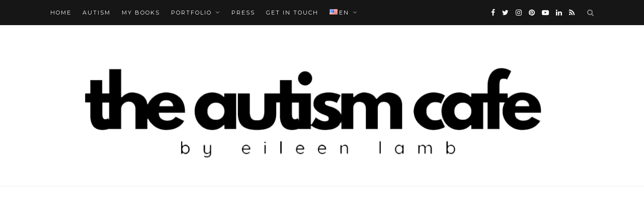

--- FILE ---
content_type: text/html; charset=UTF-8
request_url: https://theautismcafe.com/allacrossthespectrum-2/
body_size: 18293
content:
<!DOCTYPE html>
<html lang="en-US" prefix="og: https://ogp.me/ns#">
<head>

	<meta charset="UTF-8">
	<meta http-equiv="X-UA-Compatible" content="IE=edge">
	<meta name="viewport" content="width=device-width, initial-scale=1">

	<link rel="profile" href="http://gmpg.org/xfn/11" />
	
	<link rel="alternate" type="application/rss+xml" title="The Autism Cafe RSS Feed" href="https://theautismcafe.com/feed/" />
	<link rel="alternate" type="application/atom+xml" title="The Autism Cafe Atom Feed" href="https://theautismcafe.com/feed/atom/" />
	<link rel="pingback" href="https://theautismcafe.com/xmlrpc.php" />
	
	<script data-cfasync="false" data-no-defer="1" data-no-minify="1" data-no-optimize="1">var ewww_webp_supported=!1;function check_webp_feature(A,e){var w;e=void 0!==e?e:function(){},ewww_webp_supported?e(ewww_webp_supported):((w=new Image).onload=function(){ewww_webp_supported=0<w.width&&0<w.height,e&&e(ewww_webp_supported)},w.onerror=function(){e&&e(!1)},w.src="data:image/webp;base64,"+{alpha:"UklGRkoAAABXRUJQVlA4WAoAAAAQAAAAAAAAAAAAQUxQSAwAAAARBxAR/Q9ERP8DAABWUDggGAAAABQBAJ0BKgEAAQAAAP4AAA3AAP7mtQAAAA=="}[A])}check_webp_feature("alpha");</script><script data-cfasync="false" data-no-defer="1" data-no-minify="1" data-no-optimize="1">var Arrive=function(c,w){"use strict";if(c.MutationObserver&&"undefined"!=typeof HTMLElement){var r,a=0,u=(r=HTMLElement.prototype.matches||HTMLElement.prototype.webkitMatchesSelector||HTMLElement.prototype.mozMatchesSelector||HTMLElement.prototype.msMatchesSelector,{matchesSelector:function(e,t){return e instanceof HTMLElement&&r.call(e,t)},addMethod:function(e,t,r){var a=e[t];e[t]=function(){return r.length==arguments.length?r.apply(this,arguments):"function"==typeof a?a.apply(this,arguments):void 0}},callCallbacks:function(e,t){t&&t.options.onceOnly&&1==t.firedElems.length&&(e=[e[0]]);for(var r,a=0;r=e[a];a++)r&&r.callback&&r.callback.call(r.elem,r.elem);t&&t.options.onceOnly&&1==t.firedElems.length&&t.me.unbindEventWithSelectorAndCallback.call(t.target,t.selector,t.callback)},checkChildNodesRecursively:function(e,t,r,a){for(var i,n=0;i=e[n];n++)r(i,t,a)&&a.push({callback:t.callback,elem:i}),0<i.childNodes.length&&u.checkChildNodesRecursively(i.childNodes,t,r,a)},mergeArrays:function(e,t){var r,a={};for(r in e)e.hasOwnProperty(r)&&(a[r]=e[r]);for(r in t)t.hasOwnProperty(r)&&(a[r]=t[r]);return a},toElementsArray:function(e){return e=void 0!==e&&("number"!=typeof e.length||e===c)?[e]:e}}),e=(l.prototype.addEvent=function(e,t,r,a){a={target:e,selector:t,options:r,callback:a,firedElems:[]};return this._beforeAdding&&this._beforeAdding(a),this._eventsBucket.push(a),a},l.prototype.removeEvent=function(e){for(var t,r=this._eventsBucket.length-1;t=this._eventsBucket[r];r--)e(t)&&(this._beforeRemoving&&this._beforeRemoving(t),(t=this._eventsBucket.splice(r,1))&&t.length&&(t[0].callback=null))},l.prototype.beforeAdding=function(e){this._beforeAdding=e},l.prototype.beforeRemoving=function(e){this._beforeRemoving=e},l),t=function(i,n){var o=new e,l=this,s={fireOnAttributesModification:!1};return o.beforeAdding(function(t){var e=t.target;e!==c.document&&e!==c||(e=document.getElementsByTagName("html")[0]);var r=new MutationObserver(function(e){n.call(this,e,t)}),a=i(t.options);r.observe(e,a),t.observer=r,t.me=l}),o.beforeRemoving(function(e){e.observer.disconnect()}),this.bindEvent=function(e,t,r){t=u.mergeArrays(s,t);for(var a=u.toElementsArray(this),i=0;i<a.length;i++)o.addEvent(a[i],e,t,r)},this.unbindEvent=function(){var r=u.toElementsArray(this);o.removeEvent(function(e){for(var t=0;t<r.length;t++)if(this===w||e.target===r[t])return!0;return!1})},this.unbindEventWithSelectorOrCallback=function(r){var a=u.toElementsArray(this),i=r,e="function"==typeof r?function(e){for(var t=0;t<a.length;t++)if((this===w||e.target===a[t])&&e.callback===i)return!0;return!1}:function(e){for(var t=0;t<a.length;t++)if((this===w||e.target===a[t])&&e.selector===r)return!0;return!1};o.removeEvent(e)},this.unbindEventWithSelectorAndCallback=function(r,a){var i=u.toElementsArray(this);o.removeEvent(function(e){for(var t=0;t<i.length;t++)if((this===w||e.target===i[t])&&e.selector===r&&e.callback===a)return!0;return!1})},this},i=new function(){var s={fireOnAttributesModification:!1,onceOnly:!1,existing:!1};function n(e,t,r){return!(!u.matchesSelector(e,t.selector)||(e._id===w&&(e._id=a++),-1!=t.firedElems.indexOf(e._id)))&&(t.firedElems.push(e._id),!0)}var c=(i=new t(function(e){var t={attributes:!1,childList:!0,subtree:!0};return e.fireOnAttributesModification&&(t.attributes=!0),t},function(e,i){e.forEach(function(e){var t=e.addedNodes,r=e.target,a=[];null!==t&&0<t.length?u.checkChildNodesRecursively(t,i,n,a):"attributes"===e.type&&n(r,i)&&a.push({callback:i.callback,elem:r}),u.callCallbacks(a,i)})})).bindEvent;return i.bindEvent=function(e,t,r){t=void 0===r?(r=t,s):u.mergeArrays(s,t);var a=u.toElementsArray(this);if(t.existing){for(var i=[],n=0;n<a.length;n++)for(var o=a[n].querySelectorAll(e),l=0;l<o.length;l++)i.push({callback:r,elem:o[l]});if(t.onceOnly&&i.length)return r.call(i[0].elem,i[0].elem);setTimeout(u.callCallbacks,1,i)}c.call(this,e,t,r)},i},o=new function(){var a={};function i(e,t){return u.matchesSelector(e,t.selector)}var n=(o=new t(function(){return{childList:!0,subtree:!0}},function(e,r){e.forEach(function(e){var t=e.removedNodes,e=[];null!==t&&0<t.length&&u.checkChildNodesRecursively(t,r,i,e),u.callCallbacks(e,r)})})).bindEvent;return o.bindEvent=function(e,t,r){t=void 0===r?(r=t,a):u.mergeArrays(a,t),n.call(this,e,t,r)},o};d(HTMLElement.prototype),d(NodeList.prototype),d(HTMLCollection.prototype),d(HTMLDocument.prototype),d(Window.prototype);var n={};return s(i,n,"unbindAllArrive"),s(o,n,"unbindAllLeave"),n}function l(){this._eventsBucket=[],this._beforeAdding=null,this._beforeRemoving=null}function s(e,t,r){u.addMethod(t,r,e.unbindEvent),u.addMethod(t,r,e.unbindEventWithSelectorOrCallback),u.addMethod(t,r,e.unbindEventWithSelectorAndCallback)}function d(e){e.arrive=i.bindEvent,s(i,e,"unbindArrive"),e.leave=o.bindEvent,s(o,e,"unbindLeave")}}(window,void 0),ewww_webp_supported=!1;function check_webp_feature(e,t){var r;ewww_webp_supported?t(ewww_webp_supported):((r=new Image).onload=function(){ewww_webp_supported=0<r.width&&0<r.height,t(ewww_webp_supported)},r.onerror=function(){t(!1)},r.src="data:image/webp;base64,"+{alpha:"UklGRkoAAABXRUJQVlA4WAoAAAAQAAAAAAAAAAAAQUxQSAwAAAARBxAR/Q9ERP8DAABWUDggGAAAABQBAJ0BKgEAAQAAAP4AAA3AAP7mtQAAAA==",animation:"UklGRlIAAABXRUJQVlA4WAoAAAASAAAAAAAAAAAAQU5JTQYAAAD/////AABBTk1GJgAAAAAAAAAAAAAAAAAAAGQAAABWUDhMDQAAAC8AAAAQBxAREYiI/gcA"}[e])}function ewwwLoadImages(e){if(e){for(var t=document.querySelectorAll(".batch-image img, .image-wrapper a, .ngg-pro-masonry-item a, .ngg-galleria-offscreen-seo-wrapper a"),r=0,a=t.length;r<a;r++)ewwwAttr(t[r],"data-src",t[r].getAttribute("data-webp")),ewwwAttr(t[r],"data-thumbnail",t[r].getAttribute("data-webp-thumbnail"));for(var i=document.querySelectorAll("div.woocommerce-product-gallery__image"),r=0,a=i.length;r<a;r++)ewwwAttr(i[r],"data-thumb",i[r].getAttribute("data-webp-thumb"))}for(var n=document.querySelectorAll("video"),r=0,a=n.length;r<a;r++)ewwwAttr(n[r],"poster",e?n[r].getAttribute("data-poster-webp"):n[r].getAttribute("data-poster-image"));for(var o,l=document.querySelectorAll("img.ewww_webp_lazy_load"),r=0,a=l.length;r<a;r++)e&&(ewwwAttr(l[r],"data-lazy-srcset",l[r].getAttribute("data-lazy-srcset-webp")),ewwwAttr(l[r],"data-srcset",l[r].getAttribute("data-srcset-webp")),ewwwAttr(l[r],"data-lazy-src",l[r].getAttribute("data-lazy-src-webp")),ewwwAttr(l[r],"data-src",l[r].getAttribute("data-src-webp")),ewwwAttr(l[r],"data-orig-file",l[r].getAttribute("data-webp-orig-file")),ewwwAttr(l[r],"data-medium-file",l[r].getAttribute("data-webp-medium-file")),ewwwAttr(l[r],"data-large-file",l[r].getAttribute("data-webp-large-file")),null!=(o=l[r].getAttribute("srcset"))&&!1!==o&&o.includes("R0lGOD")&&ewwwAttr(l[r],"src",l[r].getAttribute("data-lazy-src-webp"))),l[r].className=l[r].className.replace(/\bewww_webp_lazy_load\b/,"");for(var s=document.querySelectorAll(".ewww_webp"),r=0,a=s.length;r<a;r++)e?(ewwwAttr(s[r],"srcset",s[r].getAttribute("data-srcset-webp")),ewwwAttr(s[r],"src",s[r].getAttribute("data-src-webp")),ewwwAttr(s[r],"data-orig-file",s[r].getAttribute("data-webp-orig-file")),ewwwAttr(s[r],"data-medium-file",s[r].getAttribute("data-webp-medium-file")),ewwwAttr(s[r],"data-large-file",s[r].getAttribute("data-webp-large-file")),ewwwAttr(s[r],"data-large_image",s[r].getAttribute("data-webp-large_image")),ewwwAttr(s[r],"data-src",s[r].getAttribute("data-webp-src"))):(ewwwAttr(s[r],"srcset",s[r].getAttribute("data-srcset-img")),ewwwAttr(s[r],"src",s[r].getAttribute("data-src-img"))),s[r].className=s[r].className.replace(/\bewww_webp\b/,"ewww_webp_loaded");window.jQuery&&jQuery.fn.isotope&&jQuery.fn.imagesLoaded&&(jQuery(".fusion-posts-container-infinite").imagesLoaded(function(){jQuery(".fusion-posts-container-infinite").hasClass("isotope")&&jQuery(".fusion-posts-container-infinite").isotope()}),jQuery(".fusion-portfolio:not(.fusion-recent-works) .fusion-portfolio-wrapper").imagesLoaded(function(){jQuery(".fusion-portfolio:not(.fusion-recent-works) .fusion-portfolio-wrapper").isotope()}))}function ewwwWebPInit(e){ewwwLoadImages(e),ewwwNggLoadGalleries(e),document.arrive(".ewww_webp",function(){ewwwLoadImages(e)}),document.arrive(".ewww_webp_lazy_load",function(){ewwwLoadImages(e)}),document.arrive("videos",function(){ewwwLoadImages(e)}),"loading"==document.readyState?document.addEventListener("DOMContentLoaded",ewwwJSONParserInit):("undefined"!=typeof galleries&&ewwwNggParseGalleries(e),ewwwWooParseVariations(e))}function ewwwAttr(e,t,r){null!=r&&!1!==r&&e.setAttribute(t,r)}function ewwwJSONParserInit(){"undefined"!=typeof galleries&&check_webp_feature("alpha",ewwwNggParseGalleries),check_webp_feature("alpha",ewwwWooParseVariations)}function ewwwWooParseVariations(e){if(e)for(var t=document.querySelectorAll("form.variations_form"),r=0,a=t.length;r<a;r++){var i=t[r].getAttribute("data-product_variations"),n=!1;try{for(var o in i=JSON.parse(i))void 0!==i[o]&&void 0!==i[o].image&&(void 0!==i[o].image.src_webp&&(i[o].image.src=i[o].image.src_webp,n=!0),void 0!==i[o].image.srcset_webp&&(i[o].image.srcset=i[o].image.srcset_webp,n=!0),void 0!==i[o].image.full_src_webp&&(i[o].image.full_src=i[o].image.full_src_webp,n=!0),void 0!==i[o].image.gallery_thumbnail_src_webp&&(i[o].image.gallery_thumbnail_src=i[o].image.gallery_thumbnail_src_webp,n=!0),void 0!==i[o].image.thumb_src_webp&&(i[o].image.thumb_src=i[o].image.thumb_src_webp,n=!0));n&&ewwwAttr(t[r],"data-product_variations",JSON.stringify(i))}catch(e){}}}function ewwwNggParseGalleries(e){if(e)for(var t in galleries){var r=galleries[t];galleries[t].images_list=ewwwNggParseImageList(r.images_list)}}function ewwwNggLoadGalleries(e){e&&document.addEventListener("ngg.galleria.themeadded",function(e,t){window.ngg_galleria._create_backup=window.ngg_galleria.create,window.ngg_galleria.create=function(e,t){var r=$(e).data("id");return galleries["gallery_"+r].images_list=ewwwNggParseImageList(galleries["gallery_"+r].images_list),window.ngg_galleria._create_backup(e,t)}})}function ewwwNggParseImageList(e){for(var t in e){var r=e[t];if(void 0!==r["image-webp"]&&(e[t].image=r["image-webp"],delete e[t]["image-webp"]),void 0!==r["thumb-webp"]&&(e[t].thumb=r["thumb-webp"],delete e[t]["thumb-webp"]),void 0!==r.full_image_webp&&(e[t].full_image=r.full_image_webp,delete e[t].full_image_webp),void 0!==r.srcsets)for(var a in r.srcsets)nggSrcset=r.srcsets[a],void 0!==r.srcsets[a+"-webp"]&&(e[t].srcsets[a]=r.srcsets[a+"-webp"],delete e[t].srcsets[a+"-webp"]);if(void 0!==r.full_srcsets)for(var i in r.full_srcsets)nggFSrcset=r.full_srcsets[i],void 0!==r.full_srcsets[i+"-webp"]&&(e[t].full_srcsets[i]=r.full_srcsets[i+"-webp"],delete e[t].full_srcsets[i+"-webp"])}return e}check_webp_feature("alpha",ewwwWebPInit);</script>	<style>img:is([sizes="auto" i], [sizes^="auto," i]) { contain-intrinsic-size: 3000px 1500px }</style>
	
<!-- Social Warfare v4.5.6 https://warfareplugins.com - BEGINNING OF OUTPUT -->
<style>
	@font-face {
		font-family: "sw-icon-font";
		src:url("https://theautismcafe.com/wp-content/plugins/social-warfare/assets/fonts/sw-icon-font.eot?ver=4.5.6");
		src:url("https://theautismcafe.com/wp-content/plugins/social-warfare/assets/fonts/sw-icon-font.eot?ver=4.5.6#iefix") format("embedded-opentype"),
		url("https://theautismcafe.com/wp-content/plugins/social-warfare/assets/fonts/sw-icon-font.woff?ver=4.5.6") format("woff"),
		url("https://theautismcafe.com/wp-content/plugins/social-warfare/assets/fonts/sw-icon-font.ttf?ver=4.5.6") format("truetype"),
		url("https://theautismcafe.com/wp-content/plugins/social-warfare/assets/fonts/sw-icon-font.svg?ver=4.5.6#1445203416") format("svg");
		font-weight: normal;
		font-style: normal;
		font-display:block;
	}
</style>
<!-- Social Warfare v4.5.6 https://warfareplugins.com - END OF OUTPUT -->


<!-- Search Engine Optimization by Rank Math - https://rankmath.com/ -->
<title>AllAcrossTheSpectrum ~ The Autism Cafe</title>
<meta name="robots" content="follow, index, max-snippet:-1, max-video-preview:-1, max-image-preview:large"/>
<link rel="canonical" href="https://theautismcafe.com/allacrossthespectrum-2/" />
<meta property="og:locale" content="en_US" />
<meta property="og:type" content="article" />
<meta property="og:title" content="AllAcrossTheSpectrum ~ The Autism Cafe" />
<meta property="og:url" content="https://theautismcafe.com/allacrossthespectrum-2/" />
<meta property="og:site_name" content="The Autism Cafe" />
<meta property="article:publisher" content="https://www.facebook.com/theautismcafe/" />
<meta property="og:image" content="https://theautismcafe.com/wp-content/uploads/2021/03/AllAcrossTheSpectrum.jpg" />
<meta property="og:image:secure_url" content="https://theautismcafe.com/wp-content/uploads/2021/03/AllAcrossTheSpectrum.jpg" />
<meta property="og:image:width" content="654" />
<meta property="og:image:height" content="825" />
<meta property="og:image:alt" content="AllAcrossTheSpectrum" />
<meta property="og:image:type" content="image/jpeg" />
<meta name="twitter:card" content="summary_large_image" />
<meta name="twitter:title" content="AllAcrossTheSpectrum ~ The Autism Cafe" />
<meta name="twitter:site" content="@theautismcafe" />
<meta name="twitter:creator" content="@theautismcafe" />
<meta name="twitter:image" content="https://theautismcafe.com/wp-content/uploads/2021/03/AllAcrossTheSpectrum.jpg" />
<!-- /Rank Math WordPress SEO plugin -->

<link rel='dns-prefetch' href='//fonts.googleapis.com' />
<link rel="alternate" type="application/rss+xml" title="The Autism Cafe &raquo; Feed" href="https://theautismcafe.com/feed/" />
<link rel="alternate" type="application/rss+xml" title="The Autism Cafe &raquo; Comments Feed" href="https://theautismcafe.com/comments/feed/" />
<link rel="alternate" type="application/rss+xml" title="The Autism Cafe &raquo; AllAcrossTheSpectrum Comments Feed" href="https://theautismcafe.com/feed/?attachment_id=7120" />
		<!-- This site uses the Google Analytics by MonsterInsights plugin v9.10.0 - Using Analytics tracking - https://www.monsterinsights.com/ -->
							<script src="//www.googletagmanager.com/gtag/js?id=G-288CQ3JKNH"  data-cfasync="false" data-wpfc-render="false" type="text/javascript" async></script>
			<script data-cfasync="false" data-wpfc-render="false" type="text/javascript">
				var mi_version = '9.10.0';
				var mi_track_user = true;
				var mi_no_track_reason = '';
								var MonsterInsightsDefaultLocations = {"page_location":"https:\/\/theautismcafe.com\/allacrossthespectrum-2\/"};
								if ( typeof MonsterInsightsPrivacyGuardFilter === 'function' ) {
					var MonsterInsightsLocations = (typeof MonsterInsightsExcludeQuery === 'object') ? MonsterInsightsPrivacyGuardFilter( MonsterInsightsExcludeQuery ) : MonsterInsightsPrivacyGuardFilter( MonsterInsightsDefaultLocations );
				} else {
					var MonsterInsightsLocations = (typeof MonsterInsightsExcludeQuery === 'object') ? MonsterInsightsExcludeQuery : MonsterInsightsDefaultLocations;
				}

								var disableStrs = [
										'ga-disable-G-288CQ3JKNH',
									];

				/* Function to detect opted out users */
				function __gtagTrackerIsOptedOut() {
					for (var index = 0; index < disableStrs.length; index++) {
						if (document.cookie.indexOf(disableStrs[index] + '=true') > -1) {
							return true;
						}
					}

					return false;
				}

				/* Disable tracking if the opt-out cookie exists. */
				if (__gtagTrackerIsOptedOut()) {
					for (var index = 0; index < disableStrs.length; index++) {
						window[disableStrs[index]] = true;
					}
				}

				/* Opt-out function */
				function __gtagTrackerOptout() {
					for (var index = 0; index < disableStrs.length; index++) {
						document.cookie = disableStrs[index] + '=true; expires=Thu, 31 Dec 2099 23:59:59 UTC; path=/';
						window[disableStrs[index]] = true;
					}
				}

				if ('undefined' === typeof gaOptout) {
					function gaOptout() {
						__gtagTrackerOptout();
					}
				}
								window.dataLayer = window.dataLayer || [];

				window.MonsterInsightsDualTracker = {
					helpers: {},
					trackers: {},
				};
				if (mi_track_user) {
					function __gtagDataLayer() {
						dataLayer.push(arguments);
					}

					function __gtagTracker(type, name, parameters) {
						if (!parameters) {
							parameters = {};
						}

						if (parameters.send_to) {
							__gtagDataLayer.apply(null, arguments);
							return;
						}

						if (type === 'event') {
														parameters.send_to = monsterinsights_frontend.v4_id;
							var hookName = name;
							if (typeof parameters['event_category'] !== 'undefined') {
								hookName = parameters['event_category'] + ':' + name;
							}

							if (typeof MonsterInsightsDualTracker.trackers[hookName] !== 'undefined') {
								MonsterInsightsDualTracker.trackers[hookName](parameters);
							} else {
								__gtagDataLayer('event', name, parameters);
							}
							
						} else {
							__gtagDataLayer.apply(null, arguments);
						}
					}

					__gtagTracker('js', new Date());
					__gtagTracker('set', {
						'developer_id.dZGIzZG': true,
											});
					if ( MonsterInsightsLocations.page_location ) {
						__gtagTracker('set', MonsterInsightsLocations);
					}
										__gtagTracker('config', 'G-288CQ3JKNH', {"forceSSL":"true","anonymize_ip":"true"} );
										window.gtag = __gtagTracker;										(function () {
						/* https://developers.google.com/analytics/devguides/collection/analyticsjs/ */
						/* ga and __gaTracker compatibility shim. */
						var noopfn = function () {
							return null;
						};
						var newtracker = function () {
							return new Tracker();
						};
						var Tracker = function () {
							return null;
						};
						var p = Tracker.prototype;
						p.get = noopfn;
						p.set = noopfn;
						p.send = function () {
							var args = Array.prototype.slice.call(arguments);
							args.unshift('send');
							__gaTracker.apply(null, args);
						};
						var __gaTracker = function () {
							var len = arguments.length;
							if (len === 0) {
								return;
							}
							var f = arguments[len - 1];
							if (typeof f !== 'object' || f === null || typeof f.hitCallback !== 'function') {
								if ('send' === arguments[0]) {
									var hitConverted, hitObject = false, action;
									if ('event' === arguments[1]) {
										if ('undefined' !== typeof arguments[3]) {
											hitObject = {
												'eventAction': arguments[3],
												'eventCategory': arguments[2],
												'eventLabel': arguments[4],
												'value': arguments[5] ? arguments[5] : 1,
											}
										}
									}
									if ('pageview' === arguments[1]) {
										if ('undefined' !== typeof arguments[2]) {
											hitObject = {
												'eventAction': 'page_view',
												'page_path': arguments[2],
											}
										}
									}
									if (typeof arguments[2] === 'object') {
										hitObject = arguments[2];
									}
									if (typeof arguments[5] === 'object') {
										Object.assign(hitObject, arguments[5]);
									}
									if ('undefined' !== typeof arguments[1].hitType) {
										hitObject = arguments[1];
										if ('pageview' === hitObject.hitType) {
											hitObject.eventAction = 'page_view';
										}
									}
									if (hitObject) {
										action = 'timing' === arguments[1].hitType ? 'timing_complete' : hitObject.eventAction;
										hitConverted = mapArgs(hitObject);
										__gtagTracker('event', action, hitConverted);
									}
								}
								return;
							}

							function mapArgs(args) {
								var arg, hit = {};
								var gaMap = {
									'eventCategory': 'event_category',
									'eventAction': 'event_action',
									'eventLabel': 'event_label',
									'eventValue': 'event_value',
									'nonInteraction': 'non_interaction',
									'timingCategory': 'event_category',
									'timingVar': 'name',
									'timingValue': 'value',
									'timingLabel': 'event_label',
									'page': 'page_path',
									'location': 'page_location',
									'title': 'page_title',
									'referrer' : 'page_referrer',
								};
								for (arg in args) {
																		if (!(!args.hasOwnProperty(arg) || !gaMap.hasOwnProperty(arg))) {
										hit[gaMap[arg]] = args[arg];
									} else {
										hit[arg] = args[arg];
									}
								}
								return hit;
							}

							try {
								f.hitCallback();
							} catch (ex) {
							}
						};
						__gaTracker.create = newtracker;
						__gaTracker.getByName = newtracker;
						__gaTracker.getAll = function () {
							return [];
						};
						__gaTracker.remove = noopfn;
						__gaTracker.loaded = true;
						window['__gaTracker'] = __gaTracker;
					})();
									} else {
										console.log("");
					(function () {
						function __gtagTracker() {
							return null;
						}

						window['__gtagTracker'] = __gtagTracker;
						window['gtag'] = __gtagTracker;
					})();
									}
			</script>
							<!-- / Google Analytics by MonsterInsights -->
		<script type="text/javascript">
/* <![CDATA[ */
window._wpemojiSettings = {"baseUrl":"https:\/\/s.w.org\/images\/core\/emoji\/16.0.1\/72x72\/","ext":".png","svgUrl":"https:\/\/s.w.org\/images\/core\/emoji\/16.0.1\/svg\/","svgExt":".svg","source":{"concatemoji":"https:\/\/theautismcafe.com\/wp-includes\/js\/wp-emoji-release.min.js?ver=083aabc1c2fbe19552eff60ea7210963"}};
/*! This file is auto-generated */
!function(s,n){var o,i,e;function c(e){try{var t={supportTests:e,timestamp:(new Date).valueOf()};sessionStorage.setItem(o,JSON.stringify(t))}catch(e){}}function p(e,t,n){e.clearRect(0,0,e.canvas.width,e.canvas.height),e.fillText(t,0,0);var t=new Uint32Array(e.getImageData(0,0,e.canvas.width,e.canvas.height).data),a=(e.clearRect(0,0,e.canvas.width,e.canvas.height),e.fillText(n,0,0),new Uint32Array(e.getImageData(0,0,e.canvas.width,e.canvas.height).data));return t.every(function(e,t){return e===a[t]})}function u(e,t){e.clearRect(0,0,e.canvas.width,e.canvas.height),e.fillText(t,0,0);for(var n=e.getImageData(16,16,1,1),a=0;a<n.data.length;a++)if(0!==n.data[a])return!1;return!0}function f(e,t,n,a){switch(t){case"flag":return n(e,"\ud83c\udff3\ufe0f\u200d\u26a7\ufe0f","\ud83c\udff3\ufe0f\u200b\u26a7\ufe0f")?!1:!n(e,"\ud83c\udde8\ud83c\uddf6","\ud83c\udde8\u200b\ud83c\uddf6")&&!n(e,"\ud83c\udff4\udb40\udc67\udb40\udc62\udb40\udc65\udb40\udc6e\udb40\udc67\udb40\udc7f","\ud83c\udff4\u200b\udb40\udc67\u200b\udb40\udc62\u200b\udb40\udc65\u200b\udb40\udc6e\u200b\udb40\udc67\u200b\udb40\udc7f");case"emoji":return!a(e,"\ud83e\udedf")}return!1}function g(e,t,n,a){var r="undefined"!=typeof WorkerGlobalScope&&self instanceof WorkerGlobalScope?new OffscreenCanvas(300,150):s.createElement("canvas"),o=r.getContext("2d",{willReadFrequently:!0}),i=(o.textBaseline="top",o.font="600 32px Arial",{});return e.forEach(function(e){i[e]=t(o,e,n,a)}),i}function t(e){var t=s.createElement("script");t.src=e,t.defer=!0,s.head.appendChild(t)}"undefined"!=typeof Promise&&(o="wpEmojiSettingsSupports",i=["flag","emoji"],n.supports={everything:!0,everythingExceptFlag:!0},e=new Promise(function(e){s.addEventListener("DOMContentLoaded",e,{once:!0})}),new Promise(function(t){var n=function(){try{var e=JSON.parse(sessionStorage.getItem(o));if("object"==typeof e&&"number"==typeof e.timestamp&&(new Date).valueOf()<e.timestamp+604800&&"object"==typeof e.supportTests)return e.supportTests}catch(e){}return null}();if(!n){if("undefined"!=typeof Worker&&"undefined"!=typeof OffscreenCanvas&&"undefined"!=typeof URL&&URL.createObjectURL&&"undefined"!=typeof Blob)try{var e="postMessage("+g.toString()+"("+[JSON.stringify(i),f.toString(),p.toString(),u.toString()].join(",")+"));",a=new Blob([e],{type:"text/javascript"}),r=new Worker(URL.createObjectURL(a),{name:"wpTestEmojiSupports"});return void(r.onmessage=function(e){c(n=e.data),r.terminate(),t(n)})}catch(e){}c(n=g(i,f,p,u))}t(n)}).then(function(e){for(var t in e)n.supports[t]=e[t],n.supports.everything=n.supports.everything&&n.supports[t],"flag"!==t&&(n.supports.everythingExceptFlag=n.supports.everythingExceptFlag&&n.supports[t]);n.supports.everythingExceptFlag=n.supports.everythingExceptFlag&&!n.supports.flag,n.DOMReady=!1,n.readyCallback=function(){n.DOMReady=!0}}).then(function(){return e}).then(function(){var e;n.supports.everything||(n.readyCallback(),(e=n.source||{}).concatemoji?t(e.concatemoji):e.wpemoji&&e.twemoji&&(t(e.twemoji),t(e.wpemoji)))}))}((window,document),window._wpemojiSettings);
/* ]]> */
</script>
<link rel='stylesheet' id='social-warfare-block-css-css' href='https://theautismcafe.com/wp-content/plugins/social-warfare/assets/js/post-editor/dist/blocks.style.build.css?ver=083aabc1c2fbe19552eff60ea7210963' type='text/css' media='all' />
<style id='wp-emoji-styles-inline-css' type='text/css'>

	img.wp-smiley, img.emoji {
		display: inline !important;
		border: none !important;
		box-shadow: none !important;
		height: 1em !important;
		width: 1em !important;
		margin: 0 0.07em !important;
		vertical-align: -0.1em !important;
		background: none !important;
		padding: 0 !important;
	}
</style>
<link rel='stylesheet' id='wp-block-library-css' href='https://theautismcafe.com/wp-includes/css/dist/block-library/style.min.css?ver=083aabc1c2fbe19552eff60ea7210963' type='text/css' media='all' />
<style id='classic-theme-styles-inline-css' type='text/css'>
/*! This file is auto-generated */
.wp-block-button__link{color:#fff;background-color:#32373c;border-radius:9999px;box-shadow:none;text-decoration:none;padding:calc(.667em + 2px) calc(1.333em + 2px);font-size:1.125em}.wp-block-file__button{background:#32373c;color:#fff;text-decoration:none}
</style>
<style id='global-styles-inline-css' type='text/css'>
:root{--wp--preset--aspect-ratio--square: 1;--wp--preset--aspect-ratio--4-3: 4/3;--wp--preset--aspect-ratio--3-4: 3/4;--wp--preset--aspect-ratio--3-2: 3/2;--wp--preset--aspect-ratio--2-3: 2/3;--wp--preset--aspect-ratio--16-9: 16/9;--wp--preset--aspect-ratio--9-16: 9/16;--wp--preset--color--black: #000000;--wp--preset--color--cyan-bluish-gray: #abb8c3;--wp--preset--color--white: #ffffff;--wp--preset--color--pale-pink: #f78da7;--wp--preset--color--vivid-red: #cf2e2e;--wp--preset--color--luminous-vivid-orange: #ff6900;--wp--preset--color--luminous-vivid-amber: #fcb900;--wp--preset--color--light-green-cyan: #7bdcb5;--wp--preset--color--vivid-green-cyan: #00d084;--wp--preset--color--pale-cyan-blue: #8ed1fc;--wp--preset--color--vivid-cyan-blue: #0693e3;--wp--preset--color--vivid-purple: #9b51e0;--wp--preset--gradient--vivid-cyan-blue-to-vivid-purple: linear-gradient(135deg,rgba(6,147,227,1) 0%,rgb(155,81,224) 100%);--wp--preset--gradient--light-green-cyan-to-vivid-green-cyan: linear-gradient(135deg,rgb(122,220,180) 0%,rgb(0,208,130) 100%);--wp--preset--gradient--luminous-vivid-amber-to-luminous-vivid-orange: linear-gradient(135deg,rgba(252,185,0,1) 0%,rgba(255,105,0,1) 100%);--wp--preset--gradient--luminous-vivid-orange-to-vivid-red: linear-gradient(135deg,rgba(255,105,0,1) 0%,rgb(207,46,46) 100%);--wp--preset--gradient--very-light-gray-to-cyan-bluish-gray: linear-gradient(135deg,rgb(238,238,238) 0%,rgb(169,184,195) 100%);--wp--preset--gradient--cool-to-warm-spectrum: linear-gradient(135deg,rgb(74,234,220) 0%,rgb(151,120,209) 20%,rgb(207,42,186) 40%,rgb(238,44,130) 60%,rgb(251,105,98) 80%,rgb(254,248,76) 100%);--wp--preset--gradient--blush-light-purple: linear-gradient(135deg,rgb(255,206,236) 0%,rgb(152,150,240) 100%);--wp--preset--gradient--blush-bordeaux: linear-gradient(135deg,rgb(254,205,165) 0%,rgb(254,45,45) 50%,rgb(107,0,62) 100%);--wp--preset--gradient--luminous-dusk: linear-gradient(135deg,rgb(255,203,112) 0%,rgb(199,81,192) 50%,rgb(65,88,208) 100%);--wp--preset--gradient--pale-ocean: linear-gradient(135deg,rgb(255,245,203) 0%,rgb(182,227,212) 50%,rgb(51,167,181) 100%);--wp--preset--gradient--electric-grass: linear-gradient(135deg,rgb(202,248,128) 0%,rgb(113,206,126) 100%);--wp--preset--gradient--midnight: linear-gradient(135deg,rgb(2,3,129) 0%,rgb(40,116,252) 100%);--wp--preset--font-size--small: 13px;--wp--preset--font-size--medium: 20px;--wp--preset--font-size--large: 36px;--wp--preset--font-size--x-large: 42px;--wp--preset--spacing--20: 0.44rem;--wp--preset--spacing--30: 0.67rem;--wp--preset--spacing--40: 1rem;--wp--preset--spacing--50: 1.5rem;--wp--preset--spacing--60: 2.25rem;--wp--preset--spacing--70: 3.38rem;--wp--preset--spacing--80: 5.06rem;--wp--preset--shadow--natural: 6px 6px 9px rgba(0, 0, 0, 0.2);--wp--preset--shadow--deep: 12px 12px 50px rgba(0, 0, 0, 0.4);--wp--preset--shadow--sharp: 6px 6px 0px rgba(0, 0, 0, 0.2);--wp--preset--shadow--outlined: 6px 6px 0px -3px rgba(255, 255, 255, 1), 6px 6px rgba(0, 0, 0, 1);--wp--preset--shadow--crisp: 6px 6px 0px rgba(0, 0, 0, 1);}:where(.is-layout-flex){gap: 0.5em;}:where(.is-layout-grid){gap: 0.5em;}body .is-layout-flex{display: flex;}.is-layout-flex{flex-wrap: wrap;align-items: center;}.is-layout-flex > :is(*, div){margin: 0;}body .is-layout-grid{display: grid;}.is-layout-grid > :is(*, div){margin: 0;}:where(.wp-block-columns.is-layout-flex){gap: 2em;}:where(.wp-block-columns.is-layout-grid){gap: 2em;}:where(.wp-block-post-template.is-layout-flex){gap: 1.25em;}:where(.wp-block-post-template.is-layout-grid){gap: 1.25em;}.has-black-color{color: var(--wp--preset--color--black) !important;}.has-cyan-bluish-gray-color{color: var(--wp--preset--color--cyan-bluish-gray) !important;}.has-white-color{color: var(--wp--preset--color--white) !important;}.has-pale-pink-color{color: var(--wp--preset--color--pale-pink) !important;}.has-vivid-red-color{color: var(--wp--preset--color--vivid-red) !important;}.has-luminous-vivid-orange-color{color: var(--wp--preset--color--luminous-vivid-orange) !important;}.has-luminous-vivid-amber-color{color: var(--wp--preset--color--luminous-vivid-amber) !important;}.has-light-green-cyan-color{color: var(--wp--preset--color--light-green-cyan) !important;}.has-vivid-green-cyan-color{color: var(--wp--preset--color--vivid-green-cyan) !important;}.has-pale-cyan-blue-color{color: var(--wp--preset--color--pale-cyan-blue) !important;}.has-vivid-cyan-blue-color{color: var(--wp--preset--color--vivid-cyan-blue) !important;}.has-vivid-purple-color{color: var(--wp--preset--color--vivid-purple) !important;}.has-black-background-color{background-color: var(--wp--preset--color--black) !important;}.has-cyan-bluish-gray-background-color{background-color: var(--wp--preset--color--cyan-bluish-gray) !important;}.has-white-background-color{background-color: var(--wp--preset--color--white) !important;}.has-pale-pink-background-color{background-color: var(--wp--preset--color--pale-pink) !important;}.has-vivid-red-background-color{background-color: var(--wp--preset--color--vivid-red) !important;}.has-luminous-vivid-orange-background-color{background-color: var(--wp--preset--color--luminous-vivid-orange) !important;}.has-luminous-vivid-amber-background-color{background-color: var(--wp--preset--color--luminous-vivid-amber) !important;}.has-light-green-cyan-background-color{background-color: var(--wp--preset--color--light-green-cyan) !important;}.has-vivid-green-cyan-background-color{background-color: var(--wp--preset--color--vivid-green-cyan) !important;}.has-pale-cyan-blue-background-color{background-color: var(--wp--preset--color--pale-cyan-blue) !important;}.has-vivid-cyan-blue-background-color{background-color: var(--wp--preset--color--vivid-cyan-blue) !important;}.has-vivid-purple-background-color{background-color: var(--wp--preset--color--vivid-purple) !important;}.has-black-border-color{border-color: var(--wp--preset--color--black) !important;}.has-cyan-bluish-gray-border-color{border-color: var(--wp--preset--color--cyan-bluish-gray) !important;}.has-white-border-color{border-color: var(--wp--preset--color--white) !important;}.has-pale-pink-border-color{border-color: var(--wp--preset--color--pale-pink) !important;}.has-vivid-red-border-color{border-color: var(--wp--preset--color--vivid-red) !important;}.has-luminous-vivid-orange-border-color{border-color: var(--wp--preset--color--luminous-vivid-orange) !important;}.has-luminous-vivid-amber-border-color{border-color: var(--wp--preset--color--luminous-vivid-amber) !important;}.has-light-green-cyan-border-color{border-color: var(--wp--preset--color--light-green-cyan) !important;}.has-vivid-green-cyan-border-color{border-color: var(--wp--preset--color--vivid-green-cyan) !important;}.has-pale-cyan-blue-border-color{border-color: var(--wp--preset--color--pale-cyan-blue) !important;}.has-vivid-cyan-blue-border-color{border-color: var(--wp--preset--color--vivid-cyan-blue) !important;}.has-vivid-purple-border-color{border-color: var(--wp--preset--color--vivid-purple) !important;}.has-vivid-cyan-blue-to-vivid-purple-gradient-background{background: var(--wp--preset--gradient--vivid-cyan-blue-to-vivid-purple) !important;}.has-light-green-cyan-to-vivid-green-cyan-gradient-background{background: var(--wp--preset--gradient--light-green-cyan-to-vivid-green-cyan) !important;}.has-luminous-vivid-amber-to-luminous-vivid-orange-gradient-background{background: var(--wp--preset--gradient--luminous-vivid-amber-to-luminous-vivid-orange) !important;}.has-luminous-vivid-orange-to-vivid-red-gradient-background{background: var(--wp--preset--gradient--luminous-vivid-orange-to-vivid-red) !important;}.has-very-light-gray-to-cyan-bluish-gray-gradient-background{background: var(--wp--preset--gradient--very-light-gray-to-cyan-bluish-gray) !important;}.has-cool-to-warm-spectrum-gradient-background{background: var(--wp--preset--gradient--cool-to-warm-spectrum) !important;}.has-blush-light-purple-gradient-background{background: var(--wp--preset--gradient--blush-light-purple) !important;}.has-blush-bordeaux-gradient-background{background: var(--wp--preset--gradient--blush-bordeaux) !important;}.has-luminous-dusk-gradient-background{background: var(--wp--preset--gradient--luminous-dusk) !important;}.has-pale-ocean-gradient-background{background: var(--wp--preset--gradient--pale-ocean) !important;}.has-electric-grass-gradient-background{background: var(--wp--preset--gradient--electric-grass) !important;}.has-midnight-gradient-background{background: var(--wp--preset--gradient--midnight) !important;}.has-small-font-size{font-size: var(--wp--preset--font-size--small) !important;}.has-medium-font-size{font-size: var(--wp--preset--font-size--medium) !important;}.has-large-font-size{font-size: var(--wp--preset--font-size--large) !important;}.has-x-large-font-size{font-size: var(--wp--preset--font-size--x-large) !important;}
:where(.wp-block-post-template.is-layout-flex){gap: 1.25em;}:where(.wp-block-post-template.is-layout-grid){gap: 1.25em;}
:where(.wp-block-columns.is-layout-flex){gap: 2em;}:where(.wp-block-columns.is-layout-grid){gap: 2em;}
:root :where(.wp-block-pullquote){font-size: 1.5em;line-height: 1.6;}
</style>
<link rel='stylesheet' id='social_warfare-css' href='https://theautismcafe.com/wp-content/plugins/social-warfare/assets/css/style.min.css?ver=4.5.6' type='text/css' media='all' />
<link rel='stylesheet' id='solopine_style-css' href='https://theautismcafe.com/wp-content/themes/redwood/style.css?ver=1.7' type='text/css' media='all' />
<style id='solopine_style-inline-css' type='text/css'>
#logo { padding-top: 6px; }#logo { padding-bottom: 1px; }
</style>
<link rel='stylesheet' id='fontawesome-css' href='https://theautismcafe.com/wp-content/themes/redwood/css/font-awesome.min.css?ver=083aabc1c2fbe19552eff60ea7210963' type='text/css' media='all' />
<link rel='stylesheet' id='bxslider-css' href='https://theautismcafe.com/wp-content/themes/redwood/css/jquery.bxslider.css?ver=083aabc1c2fbe19552eff60ea7210963' type='text/css' media='all' />
<link rel='stylesheet' id='solopine_responsive-css' href='https://theautismcafe.com/wp-content/themes/redwood/css/responsive.css?ver=083aabc1c2fbe19552eff60ea7210963' type='text/css' media='all' />
<link rel='stylesheet' id='redwood-fonts-css' href='https://fonts.googleapis.com/css?family=Lora%3A400%2C700%2C400italic%2C700italic%26subset%3Dlatin%2Clatin-ext%7CMontserrat%3A400%2C500%2C700%26subset%3Dlatin%2Clatin-ext&#038;ver=1.7' type='text/css' media='all' />
<script type="text/javascript" src="https://theautismcafe.com/wp-includes/js/jquery/jquery.min.js?ver=3.7.1" id="jquery-core-js"></script>
<script type="text/javascript" src="https://theautismcafe.com/wp-includes/js/jquery/jquery-migrate.min.js?ver=3.4.1" id="jquery-migrate-js"></script>
<script type="text/javascript" id="sbi_scripts-js-extra">
/* <![CDATA[ */
var sb_instagram_js_options = {"font_method":"svg","resized_url":"https:\/\/theautismcafe.com\/wp-content\/uploads\/sb-instagram-feed-images\/","placeholder":"https:\/\/theautismcafe.com\/wp-content\/plugins\/instagram-feed\/img\/placeholder.png","ajax_url":"https:\/\/theautismcafe.com\/wp-admin\/admin-ajax.php"};
/* ]]> */
</script>
<script type="text/javascript" src="https://theautismcafe.com/wp-content/plugins/instagram-feed/js/sbi-scripts.min.js?ver=6.10.0" id="sbi_scripts-js"></script>
<script type="text/javascript" src="https://theautismcafe.com/wp-content/plugins/google-analytics-for-wordpress/assets/js/frontend-gtag.min.js?ver=9.10.0" id="monsterinsights-frontend-script-js" async="async" data-wp-strategy="async"></script>
<script data-cfasync="false" data-wpfc-render="false" type="text/javascript" id='monsterinsights-frontend-script-js-extra'>/* <![CDATA[ */
var monsterinsights_frontend = {"js_events_tracking":"true","download_extensions":"doc,pdf,ppt,zip,xls,docx,pptx,xlsx","inbound_paths":"[]","home_url":"https:\/\/theautismcafe.com","hash_tracking":"false","v4_id":"G-288CQ3JKNH"};/* ]]> */
</script>
<link rel="https://api.w.org/" href="https://theautismcafe.com/wp-json/" /><link rel="alternate" title="JSON" type="application/json" href="https://theautismcafe.com/wp-json/wp/v2/media/7120" /><link rel="EditURI" type="application/rsd+xml" title="RSD" href="https://theautismcafe.com/xmlrpc.php?rsd" />

<link rel='shortlink' href='https://theautismcafe.com/?p=7120' />
<link rel="alternate" title="oEmbed (JSON)" type="application/json+oembed" href="https://theautismcafe.com/wp-json/oembed/1.0/embed?url=https%3A%2F%2Ftheautismcafe.com%2Fallacrossthespectrum-2%2F&#038;lang=en" />
<link rel="alternate" title="oEmbed (XML)" type="text/xml+oembed" href="https://theautismcafe.com/wp-json/oembed/1.0/embed?url=https%3A%2F%2Ftheautismcafe.com%2Fallacrossthespectrum-2%2F&#038;format=xml&#038;lang=en" />

<!-- Lara's Google Analytics - https://www.xtraorbit.com/wordpress-google-analytics-dashboard-widget/ -->
<script async src="https://www.googletagmanager.com/gtag/js?id=G-R5H5693GWD"></script>
<script>
  window.dataLayer = window.dataLayer || [];
  function gtag(){dataLayer.push(arguments);}
  gtag('js', new Date());
  gtag('config', 'G-R5H5693GWD');
</script>

<meta name="generator" content="Elementor 3.33.2; features: additional_custom_breakpoints; settings: css_print_method-external, google_font-enabled, font_display-auto">
			<style>
				.e-con.e-parent:nth-of-type(n+4):not(.e-lazyloaded):not(.e-no-lazyload),
				.e-con.e-parent:nth-of-type(n+4):not(.e-lazyloaded):not(.e-no-lazyload) * {
					background-image: none !important;
				}
				@media screen and (max-height: 1024px) {
					.e-con.e-parent:nth-of-type(n+3):not(.e-lazyloaded):not(.e-no-lazyload),
					.e-con.e-parent:nth-of-type(n+3):not(.e-lazyloaded):not(.e-no-lazyload) * {
						background-image: none !important;
					}
				}
				@media screen and (max-height: 640px) {
					.e-con.e-parent:nth-of-type(n+2):not(.e-lazyloaded):not(.e-no-lazyload),
					.e-con.e-parent:nth-of-type(n+2):not(.e-lazyloaded):not(.e-no-lazyload) * {
						background-image: none !important;
					}
				}
			</style>
			<noscript><style>.lazyload[data-src]{display:none !important;}</style></noscript><style>.lazyload{background-image:none !important;}.lazyload:before{background-image:none !important;}</style><style>.wp-block-gallery.is-cropped .blocks-gallery-item picture{height:100%;width:100%;}</style><script type="text/javascript" id="google_gtagjs" src="https://www.googletagmanager.com/gtag/js?id=G-R5H5693GWD" async="async"></script>
<script type="text/javascript" id="google_gtagjs-inline">
/* <![CDATA[ */
window.dataLayer = window.dataLayer || [];function gtag(){dataLayer.push(arguments);}gtag('js', new Date());gtag('config', 'G-R5H5693GWD', {} );
/* ]]> */
</script>
<link rel="icon" href="https://theautismcafe.com/wp-content/uploads/2020/04/cropped-heart-32x32.png" sizes="32x32" />
<link rel="icon" href="https://theautismcafe.com/wp-content/uploads/2020/04/cropped-heart-192x192.png" sizes="192x192" />
<link rel="apple-touch-icon" href="https://theautismcafe.com/wp-content/uploads/2020/04/cropped-heart-180x180.png" />
<meta name="msapplication-TileImage" content="https://theautismcafe.com/wp-content/uploads/2020/04/cropped-heart-270x270.png" />
		<style type="text/css" id="wp-custom-css">
			.sl-caption {
display: none !important;
}

#nav-wrapper .menu li {
	margin-right: 18px;
}

.instagram {
  list-style-type: none;
  text-align: center; 
  display: block;
  font-size: 16px;
  padding: 5px;
}

.instagram a:link {
  display: block;
  color: white;
  font-size: 17px;
  border-style: solid;
  border-width: 1px;
  border-color: black;
  background-color: #322E29; 
  padding: 8px;
  margin: 5px;
}

.instagram a:visited {
  display: block;
  color: white;
 background-color: #322E29; 
}

.instagram a:hover {
  color: white;
  display: block;
  background-color: #070400; 
}

.page-id-257 #header-image img {
display: none;
}

.book2 {
	 display: block;
    margin-left: auto;
    margin-right: auto; 
}
		</style>
			
</head>

<body class="attachment wp-singular attachment-template-default single single-attachment postid-7120 attachmentid-7120 attachment-jpeg wp-theme-redwood elementor-default elementor-kit-7077">

	<div id="top-bar">
		
		<div class="container">
			
			<div id="nav-wrapper">
				<ul id="menu-menu" class="menu"><li id="menu-item-1151" class="menu-item menu-item-type-custom menu-item-object-custom menu-item-home menu-item-1151"><a href="https://theautismcafe.com//">Home</a></li>
<li id="menu-item-226" class="menu-item menu-item-type-taxonomy menu-item-object-category menu-item-226"><a href="https://theautismcafe.com/category/all/autism/">Autism</a></li>
<li id="menu-item-6144" class="menu-item menu-item-type-post_type menu-item-object-page menu-item-6144"><a href="https://theautismcafe.com/my-book/">My Books</a></li>
<li id="menu-item-6273" class="menu-item menu-item-type-taxonomy menu-item-object-category menu-item-has-children menu-item-6273"><a href="https://theautismcafe.com/category/portfolio/">Portfolio</a>
<ul class="sub-menu">
	<li id="menu-item-6341" class="menu-item menu-item-type-post_type menu-item-object-page menu-item-6341"><a href="https://theautismcafe.com/eileens-photography/">Photography</a></li>
	<li id="menu-item-6342" class="menu-item menu-item-type-post_type menu-item-object-page menu-item-6342"><a href="https://theautismcafe.com/eileens-writing/">Writing</a></li>
</ul>
</li>
<li id="menu-item-6176" class="menu-item menu-item-type-post_type menu-item-object-page menu-item-6176"><a href="https://theautismcafe.com/in-the-news/">Press</a></li>
<li id="menu-item-43" class="menu-item menu-item-type-post_type menu-item-object-page menu-item-43"><a href="https://theautismcafe.com/contact-us/">Get in touch</a></li>
<li id="menu-item-6930" class="pll-parent-menu-item menu-item menu-item-type-custom menu-item-object-custom menu-item-has-children menu-item-6930"><a href="#pll_switcher"><img src="[data-uri]" alt="" width="16" height="11" style="width: 16px; height: 11px;" /><span style="margin-left:0.3em;">En</span></a>
<ul class="sub-menu">
	<li id="menu-item-6930-en" class="lang-item lang-item-2815 lang-item-en current-lang no-translation lang-item-first menu-item menu-item-type-custom menu-item-object-custom menu-item-home menu-item-6930-en"><a href="https://theautismcafe.com/" hreflang="en-US" lang="en-US"><img src="[data-uri]" alt="" width="16" height="11" style="width: 16px; height: 11px;" /><span style="margin-left:0.3em;">En</span></a></li>
	<li id="menu-item-6930-fr" class="lang-item lang-item-2818 lang-item-fr no-translation menu-item menu-item-type-custom menu-item-object-custom menu-item-6930-fr"><a href="https://theautismcafe.com/fr/" hreflang="fr-FR" lang="fr-FR"><img src="[data-uri]" alt="" width="16" height="11" style="width: 16px; height: 11px;" /><span style="margin-left:0.3em;">Fr</span></a></li>
</ul>
</li>
</ul>			</div>
			
			<div class="menu-mobile"></div>
			
						<div id="top-search">
				<a href="#" class="search"><i class="fa fa-search"></i></a>
				<div class="show-search">
					<form role="search" method="get" id="searchform" action="https://theautismcafe.com/">
		<input type="text" placeholder="Search and hit enter..." name="s" id="s" />
</form>				</div>
			</div>
						
						<div id="top-social" >
			
					<a href="https://facebook.com/theautismcafe" target="_blank"><i class="fa fa-facebook"></i></a>	<a href="https://twitter.com/theautismcafe" target="_blank"><i class="fa fa-twitter"></i></a>	<a href="https://instagram.com/theautismcafe" target="_blank"><i class="fa fa-instagram"></i></a>	<a href="https://pinterest.com/theautismcafe" target="_blank"><i class="fa fa-pinterest"></i></a>			<a href="https://youtube.com/theautismcafe" target="_blank"><i class="fa fa-youtube-play"></i></a>				<a href="https://www.linkedin.com/in/eileen-lamb3/" target="_blank"><i class="fa fa-linkedin"></i></a>			<a href="http://theautismcafe" target="_blank"><i class="fa fa-rss"></i></a>				
								
			</div>
						
		</div>
		
	</div>
	
	<header id="header" >
		
		<div class="container">
			
			<div id="logo">
				
									
											<h2><a href="https://theautismcafe.com/"><picture><source   type="image/webp" data-srcset="https://theautismcafe.com/wp-content/uploads/2024/05/final-the-autism-cafe-logo-1.png.webp"><img src="[data-uri]" alt="The Autism Cafe" data-eio="p" data-src="https://theautismcafe.com/wp-content/uploads/2024/05/final-the-autism-cafe-logo-1.png" decoding="async" class="lazyload" width="1092" height="316" data-eio-rwidth="1092" data-eio-rheight="316" /></picture><noscript><img src="https://theautismcafe.com/wp-content/uploads/2024/05/final-the-autism-cafe-logo-1.png" alt="The Autism Cafe" data-eio="l" /></noscript></a></h2>
										
								
			</div>
			
		</div>
		
	</header>	
	<div class="container">
		
		<div id="content">
			
						
			<div id="main" >
			
								
					<article id="post-7120" class="post-7120 attachment type-attachment status-inherit hentry">
					
	<div class="post-header">
		
				<span class="cat"></span>
				
					<h1 class="entry-title">AllAcrossTheSpectrum</h1>
				
		<span class="title-divider"></span>
		
				<span class="post-date">Posted on <span class="date updated published">2021-03-08</span></span>
				
	</div>
	
			
				
		
	<div class="post-entry">
		
				
			<p class="attachment"><a href='https://theautismcafe.com/wp-content/uploads/2021/03/AllAcrossTheSpectrum.jpg'><picture><source srcset="https://theautismcafe.com/wp-content/uploads/2021/03/AllAcrossTheSpectrum-476x600.jpg.webp 476w, https://theautismcafe.com/wp-content/uploads/2021/03/AllAcrossTheSpectrum.jpg.webp 654w" sizes='(max-width: 476px) 100vw, 476px' type="image/webp"><img fetchpriority="high" decoding="async" width="476" height="600" src="https://theautismcafe.com/wp-content/uploads/2021/03/AllAcrossTheSpectrum-476x600.jpg" class="attachment-medium size-medium" alt="AllAcrossTheSpectrum" srcset="https://theautismcafe.com/wp-content/uploads/2021/03/AllAcrossTheSpectrum-476x600.jpg 476w, https://theautismcafe.com/wp-content/uploads/2021/03/AllAcrossTheSpectrum.jpg 654w" sizes="(max-width: 476px) 100vw, 476px" title="AllAcrossTheSpectrum 3" data-eio="p"></picture></a></p>
<div class="swp-content-locator"></div><div class='code-block code-block-1' style='margin: 8px auto; text-align: center; display: block; clear: both;'>
<script async src="//pagead2.googlesyndication.com/pagead/js/adsbygoogle.js"></script>
<!-- Bottom Ad -->
<ins class="adsbygoogle"
     style="display:block"
     data-ad-client="ca-pub-2178470863996238"
     data-ad-slot="2176464103"
     data-ad-format="auto"></ins>
<script>
(adsbygoogle = window.adsbygoogle || []).push({});
</script></div>
<!-- CONTENT END 3 -->
			
				
				
				
	</div>
	
		
	<div class="post-share">
	
				<div class="post-share-box share-comments">
			<a href="https://theautismcafe.com/allacrossthespectrum-2/#respond"><span>0</span> Comments</a>		</div>
				
				<div class="post-share-box share-buttons">
				
	<a target="_blank" href="https://www.facebook.com/sharer/sharer.php?u=https://theautismcafe.com/allacrossthespectrum-2/"><i class="fa fa-facebook"></i></a>
	<a target="_blank" href="https://twitter.com/intent/tweet?text=Check%20out%20this%20article:%20AllAcrossTheSpectrum&url=https://theautismcafe.com/allacrossthespectrum-2/"><i class="fa fa-twitter"></i></a>
		<a data-pin-do="none" target="_blank" href="https://pinterest.com/pin/create/button/?url=https://theautismcafe.com/allacrossthespectrum-2/&media=https://theautismcafe.com/wp-content/uploads/2021/03/AllAcrossTheSpectrum.jpg&description=AllAcrossTheSpectrum"><i class="fa fa-pinterest"></i></a>
	<a target="_blank" href="https://www.linkedin.com/shareArticle?mini=true&url=https://theautismcafe.com/allacrossthespectrum-2/&title=AllAcrossTheSpectrum&summary=&source="><i class="fa fa-linkedin"></i></a>
	
		</div>
				
				<div class="post-share-box share-author">
			<span>By</span> <span class="vcard author"><span class="fn"><a href="https://theautismcafe.com/author/eileen/" title="Posts by Eileen" rel="author">Eileen</a></span></span>
		</div>
				
	</div>
		
				<div class="post-author">
		
	<div class="author-img">
		<img alt='' src="[data-uri]"  class="avatar avatar-100 photo lazyload" height='100' width='100' decoding='async' data-src="https://secure.gravatar.com/avatar/f299420a9f7b6c15e6206bb2e37d18bc8e5a6ffc6c8cac4d59dd34aa422344bd?s=100&d=monsterid&r=g" data-srcset="https://secure.gravatar.com/avatar/f299420a9f7b6c15e6206bb2e37d18bc8e5a6ffc6c8cac4d59dd34aa422344bd?s=200&#038;d=monsterid&#038;r=g 2x" data-eio-rwidth="100" data-eio-rheight="100" /><noscript><img alt='' src='https://secure.gravatar.com/avatar/f299420a9f7b6c15e6206bb2e37d18bc8e5a6ffc6c8cac4d59dd34aa422344bd?s=100&#038;d=monsterid&#038;r=g' srcset='https://secure.gravatar.com/avatar/f299420a9f7b6c15e6206bb2e37d18bc8e5a6ffc6c8cac4d59dd34aa422344bd?s=200&#038;d=monsterid&#038;r=g 2x' class='avatar avatar-100 photo' height='100' width='100' decoding='async' data-eio="l" /></noscript>	</div>
	
	<div class="author-content">
		<h5><a href="https://theautismcafe.com/author/eileen/" title="Posts by Eileen" rel="author">Eileen</a></h5>
		<p></p>
								</div>
	
</div>			
							
		
		<div class="post-comments" id="comments">
	
	<div class="post-box"><h4 class="post-box-title"><span>No Comments</span></h4></div><div class='comments'><ul></ul></div><div id='comments_pagination'></div>	<div id="respond" class="comment-respond">
		<h3 id="reply-title" class="comment-reply-title">Leave a Reply <small><a rel="nofollow" id="cancel-comment-reply-link" href="/allacrossthespectrum-2/#respond" style="display:none;">Cancel Reply</a></small></h3><form action="https://theautismcafe.com/wp-comments-post.php" method="post" id="commentform" class="comment-form"><p class="comment-form-comment"><textarea id="comment" name="comment" cols="45" rows="8" aria-required="true"></textarea></p><p class="comment-form-author"><label for="author">Name <span class="required">*</span></label> <input id="author" name="author" type="text" value="" size="30" maxlength="245" autocomplete="name" required="required" /></p>
<p class="comment-form-email"><label for="email">Email <span class="required">*</span></label> <input id="email" name="email" type="text" value="" size="30" maxlength="100" autocomplete="email" required="required" /></p>
<p class="comment-form-url"><label for="url">Website</label> <input id="url" name="url" type="text" value="" size="30" maxlength="200" autocomplete="url" /></p>
<p class="form-submit"><input name="submit" type="submit" id="submit" class="submit" value="Post Comment" /> <input type='hidden' name='comment_post_ID' value='7120' id='comment_post_ID' />
<input type='hidden' name='comment_parent' id='comment_parent' value='0' />
</p><p style="display: none;"><input type="hidden" id="akismet_comment_nonce" name="akismet_comment_nonce" value="452a418177" /></p><p style="display: none !important;" class="akismet-fields-container" data-prefix="ak_"><label>&#916;<textarea name="ak_hp_textarea" cols="45" rows="8" maxlength="100"></textarea></label><input type="hidden" id="ak_js_1" name="ak_js" value="47"/><script>document.getElementById( "ak_js_1" ).setAttribute( "value", ( new Date() ).getTime() );</script></p></form>	</div><!-- #respond -->
	

</div> <!-- end comments div -->
		
</article>						
								
								
			</div>

<aside id="sidebar">
	
	<div id="solopine_social_widget-2" class="widget solopine_social_widget"><h4 class="widget-title">Subscribe &#038; Follow</h4>		
			<div class="social-widget">
				<a href="https://facebook.com/theautismcafe" target="_blank"><i class="fa fa-facebook"></i></a>				<a href="https://twitter.com/theautismcafe" target="_blank"><i class="fa fa-twitter"></i></a>				<a href="https://instagram.com/theautismcafe" target="_blank"><i class="fa fa-instagram"></i></a>				<a href="https://pinterest.com/theautismcafe" target="_blank"><i class="fa fa-pinterest"></i></a>												<a href="https://youtube.com/theautismcafe" target="_blank"><i class="fa fa-youtube-play"></i></a>																												<a href="theautismcafe" target="_blank"><i class="fa fa-rss"></i></a>			</div>
			
			
		</div><div id="solopine_about_widget-3" class="widget solopine_about_widget"><h4 class="widget-title">About Eileen</h4>			
			<div class="about-widget">
						<div class="about-img">
				<picture><source   type="image/webp" data-srcset="https://theautismcafe.com/wp-content/uploads/2021/03/IMG_4284.jpg.webp"><img src="[data-uri]" alt="About Eileen" data-eio="p" data-src="https://theautismcafe.com/wp-content/uploads/2021/03/IMG_4284.jpg" decoding="async" class="lazyload" width="675" height="900" data-eio-rwidth="675" data-eio-rheight="900" /></picture><noscript><img src="https://theautismcafe.com/wp-content/uploads/2021/03/IMG_4284.jpg" alt="About Eileen" data-eio="l" /></noscript>
			</div>
						
						
						<p>Eileen Lamb, author of "All Across The Spectrum" and “Be The One,” is the founder of The Autism Cafe. She’s also a photographer, podcast host and the Director of Social Media at Autism Speaks. Born in France, Eileen now lives in Austin, Texas, with her two sons, Charlie (11) and Jude (8), and their sister, Billie (1). On her blog, she shares the ups and downs of raising two children with autism, one with profound autism, while being on the autism spectrum herself.</p>
						
						
			</div>
			
		</div><div id="text-2" class="widget widget_text"><h4 class="widget-title">My 1st book: All Across The Spectrum</h4>			<div class="textwidget"><p><center><a href="https://www.amazon.com/gp/product/1949759105/" target="_blank" rel="noopener"><picture><source  sizes='(max-width: 436px) 100vw, 436px' type="image/webp" data-srcset="https://theautismcafe.com/wp-content/uploads/2024/05/d1903d6a-5f6e-4012-9e6c-57cc09f0b4f5-436x600.jpeg.webp 436w, https://theautismcafe.com/wp-content/uploads/2024/05/d1903d6a-5f6e-4012-9e6c-57cc09f0b4f5-744x1024.jpeg.webp 744w, https://theautismcafe.com/wp-content/uploads/2024/05/d1903d6a-5f6e-4012-9e6c-57cc09f0b4f5-768x1057.jpeg.webp 768w, https://theautismcafe.com/wp-content/uploads/2024/05/d1903d6a-5f6e-4012-9e6c-57cc09f0b4f5-1080x1486.jpeg.webp 1080w, https://theautismcafe.com/wp-content/uploads/2024/05/d1903d6a-5f6e-4012-9e6c-57cc09f0b4f5.jpeg.webp 654w"><img decoding="async" class="alignnone wp-image-9313 size-medium lazyload" src="[data-uri]" alt="all across the spectrum book eileen lamb" width="436" height="600"  sizes="(max-width: 436px) 100vw, 436px" data-eio="p" data-src="https://theautismcafe.com/wp-content/uploads/2024/05/d1903d6a-5f6e-4012-9e6c-57cc09f0b4f5-436x600.jpeg" data-srcset="https://theautismcafe.com/wp-content/uploads/2024/05/d1903d6a-5f6e-4012-9e6c-57cc09f0b4f5-436x600.jpeg 436w, https://theautismcafe.com/wp-content/uploads/2024/05/d1903d6a-5f6e-4012-9e6c-57cc09f0b4f5-744x1024.jpeg 744w, https://theautismcafe.com/wp-content/uploads/2024/05/d1903d6a-5f6e-4012-9e6c-57cc09f0b4f5-768x1057.jpeg 768w, https://theautismcafe.com/wp-content/uploads/2024/05/d1903d6a-5f6e-4012-9e6c-57cc09f0b4f5-1080x1486.jpeg 1080w, https://theautismcafe.com/wp-content/uploads/2024/05/d1903d6a-5f6e-4012-9e6c-57cc09f0b4f5.jpeg 654w" data-eio-rwidth="436" data-eio-rheight="600" /></picture><noscript><img decoding="async" class="alignnone wp-image-9313 size-medium" src="https://theautismcafe.com/wp-content/uploads/2024/05/d1903d6a-5f6e-4012-9e6c-57cc09f0b4f5-436x600.jpeg" alt="all across the spectrum book eileen lamb" width="436" height="600" srcset="https://theautismcafe.com/wp-content/uploads/2024/05/d1903d6a-5f6e-4012-9e6c-57cc09f0b4f5-436x600.jpeg 436w, https://theautismcafe.com/wp-content/uploads/2024/05/d1903d6a-5f6e-4012-9e6c-57cc09f0b4f5-744x1024.jpeg 744w, https://theautismcafe.com/wp-content/uploads/2024/05/d1903d6a-5f6e-4012-9e6c-57cc09f0b4f5-768x1057.jpeg 768w, https://theautismcafe.com/wp-content/uploads/2024/05/d1903d6a-5f6e-4012-9e6c-57cc09f0b4f5-1080x1486.jpeg 1080w, https://theautismcafe.com/wp-content/uploads/2024/05/d1903d6a-5f6e-4012-9e6c-57cc09f0b4f5.jpeg 654w" sizes="(max-width: 436px) 100vw, 436px" data-eio="l" /></noscript></a><img decoding="async" style="border: none !important; margin: 0px !important;" src="[data-uri]" alt="" width="1" height="1" border="0" data-src="//ir-na.amazon-adsystem.com/e/ir?t=theautismcafe-20&l=am2&o=1&a=1949759105" class="lazyload" data-eio-rwidth="1" data-eio-rheight="1" /><noscript><img decoding="async" style="border: none !important; margin: 0px !important;" src="//ir-na.amazon-adsystem.com/e/ir?t=theautismcafe-20&amp;l=am2&amp;o=1&amp;a=1949759105" alt="" width="1" height="1" border="0" data-eio="l" /></noscript></center></p>
</div>
		</div><div id="media_image-3" class="widget widget_media_image"><h4 class="widget-title">My 2nd book: Be The One</h4><a href="https://amzn.to/3lMQRfj" target="_blank"><picture><source  sizes='(max-width: 175px) 100vw, 175px' type="image/webp" data-srcset="https://theautismcafe.com/wp-content/uploads/2021/10/Be-The-One-1-375x600.jpeg.webp 375w, https://theautismcafe.com/wp-content/uploads/2021/10/Be-The-One-1-640x1024.jpeg.webp 640w, https://theautismcafe.com/wp-content/uploads/2021/10/Be-The-One-1-768x1229.jpeg.webp 768w, https://theautismcafe.com/wp-content/uploads/2021/10/Be-The-One-1-960x1536.jpeg.webp 960w, https://theautismcafe.com/wp-content/uploads/2021/10/Be-The-One-1.jpeg.webp 563w"><img width="175" height="280" src="[data-uri]" class="image wp-image-8229 book2 attachment-175x280 size-175x280 lazyload" alt="be the one eileen lamb" style="max-width: 100%; height: auto;" title="My 2nd book: Be The One" decoding="async"  sizes="(max-width: 175px) 100vw, 175px" data-eio="p" data-src="https://theautismcafe.com/wp-content/uploads/2021/10/Be-The-One-1-375x600.jpeg" data-srcset="https://theautismcafe.com/wp-content/uploads/2021/10/Be-The-One-1-375x600.jpeg 375w, https://theautismcafe.com/wp-content/uploads/2021/10/Be-The-One-1-640x1024.jpeg 640w, https://theautismcafe.com/wp-content/uploads/2021/10/Be-The-One-1-768x1229.jpeg 768w, https://theautismcafe.com/wp-content/uploads/2021/10/Be-The-One-1-960x1536.jpeg 960w, https://theautismcafe.com/wp-content/uploads/2021/10/Be-The-One-1.jpeg 563w" data-eio-rwidth="375" data-eio-rheight="600" /></picture><noscript><img width="175" height="280" src="https://theautismcafe.com/wp-content/uploads/2021/10/Be-The-One-1-375x600.jpeg" class="image wp-image-8229 book2 attachment-175x280 size-175x280" alt="be the one eileen lamb" style="max-width: 100%; height: auto;" title="My 2nd book: Be The One" decoding="async" srcset="https://theautismcafe.com/wp-content/uploads/2021/10/Be-The-One-1-375x600.jpeg 375w, https://theautismcafe.com/wp-content/uploads/2021/10/Be-The-One-1-640x1024.jpeg 640w, https://theautismcafe.com/wp-content/uploads/2021/10/Be-The-One-1-768x1229.jpeg 768w, https://theautismcafe.com/wp-content/uploads/2021/10/Be-The-One-1-960x1536.jpeg 960w, https://theautismcafe.com/wp-content/uploads/2021/10/Be-The-One-1.jpeg 563w" sizes="(max-width: 175px) 100vw, 175px" data-eio="l" /></noscript></a></div><div id="mc4wp_form_widget-2" class="widget widget_mc4wp_form_widget"><h4 class="widget-title">Subscribe for updates</h4><script>(function() {
	window.mc4wp = window.mc4wp || {
		listeners: [],
		forms: {
			on: function(evt, cb) {
				window.mc4wp.listeners.push(
					{
						event   : evt,
						callback: cb
					}
				);
			}
		}
	}
})();
</script><!-- Mailchimp for WordPress v4.10.8 - https://wordpress.org/plugins/mailchimp-for-wp/ --><form id="mc4wp-form-1" class="mc4wp-form mc4wp-form-3318" method="post" data-id="3318" data-name="" ><div class="mc4wp-form-fields"><p>
    <label>First Name</label>
    <input type="text" name="FNAME" placeholder="First Name">
</p>
<p>
    <label>Last Name</label>
    <input type="text" name="LNAME" placeholder="Last Name">
</p>
<p>
	<label>Email address: </label>
	<input type="email" name="EMAIL" placeholder="Your email address" required />
</p>

<p>
	<input type="submit" value="Sign up" />
</p></div><label style="display: none !important;">Leave this field empty if you're human: <input type="text" name="_mc4wp_honeypot" value="" tabindex="-1" autocomplete="off" /></label><input type="hidden" name="_mc4wp_timestamp" value="1764025554" /><input type="hidden" name="_mc4wp_form_id" value="3318" /><input type="hidden" name="_mc4wp_form_element_id" value="mc4wp-form-1" /><div class="mc4wp-response"></div></form><!-- / Mailchimp for WordPress Plugin --></div>	
</aside>	
		<!-- END CONTENT -->
		</div>
	
	<!-- END CONTAINER -->
	</div>
	
	<div class="container">
		<div id="instagram-footer">

						
		</div>
	</div>
	
	<footer id="footer">
		
		<div class="container">
			
						<div id="footer-social">
				
					<a href="https://facebook.com/theautismcafe" target="_blank"><i class="fa fa-facebook"></i> <span>Facebook</span></a>	<a href="https://twitter.com/theautismcafe" target="_blank"><i class="fa fa-twitter"></i> <span>Twitter</span></a>	<a href="https://instagram.com/theautismcafe" target="_blank"><i class="fa fa-instagram"></i> <span>Instagram</span></a>	<a href="https://pinterest.com/theautismcafe" target="_blank"><i class="fa fa-pinterest"></i> <span>Pinterest</span></a>			<a href="https://youtube.com/theautismcafe" target="_blank"><i class="fa fa-youtube-play"></i> <span>Youtube</span></a>				<a href="https://www.linkedin.com/in/eileen-lamb3/" target="_blank"><i class="fa fa-linkedin"></i> <span>LinkedIn</span></a>			<a href="http://theautismcafe" target="_blank"><i class="fa fa-rss"></i> <span>RSS</span></a>				
			</div>
						
			<div id="footer-copyright">

				<p class="copyright">Copyright 2017 - All Rights Reserved. Created by : <a href="https://camel-design.com/" title="Camel Design : création de site internet sur mesure" target="_blank">Camel Design</a>.</p>
				
			</div>
			
		</div>
		
	</footer>
	
	<script type="speculationrules">
{"prefetch":[{"source":"document","where":{"and":[{"href_matches":"\/*"},{"not":{"href_matches":["\/wp-*.php","\/wp-admin\/*","\/wp-content\/uploads\/*","\/wp-content\/*","\/wp-content\/plugins\/*","\/wp-content\/themes\/redwood\/*","\/*\\?(.+)"]}},{"not":{"selector_matches":"a[rel~=\"nofollow\"]"}},{"not":{"selector_matches":".no-prefetch, .no-prefetch a"}}]},"eagerness":"conservative"}]}
</script>
<script>(function() {function maybePrefixUrlField () {
  const value = this.value.trim()
  if (value !== '' && value.indexOf('http') !== 0) {
    this.value = 'http://' + value
  }
}

const urlFields = document.querySelectorAll('.mc4wp-form input[type="url"]')
for (let j = 0; j < urlFields.length; j++) {
  urlFields[j].addEventListener('blur', maybePrefixUrlField)
}
})();</script><!-- Instagram Feed JS -->
<script type="text/javascript">
var sbiajaxurl = "https://theautismcafe.com/wp-admin/admin-ajax.php";
</script>
			<script>
				const lazyloadRunObserver = () => {
					const lazyloadBackgrounds = document.querySelectorAll( `.e-con.e-parent:not(.e-lazyloaded)` );
					const lazyloadBackgroundObserver = new IntersectionObserver( ( entries ) => {
						entries.forEach( ( entry ) => {
							if ( entry.isIntersecting ) {
								let lazyloadBackground = entry.target;
								if( lazyloadBackground ) {
									lazyloadBackground.classList.add( 'e-lazyloaded' );
								}
								lazyloadBackgroundObserver.unobserve( entry.target );
							}
						});
					}, { rootMargin: '200px 0px 200px 0px' } );
					lazyloadBackgrounds.forEach( ( lazyloadBackground ) => {
						lazyloadBackgroundObserver.observe( lazyloadBackground );
					} );
				};
				const events = [
					'DOMContentLoaded',
					'elementor/lazyload/observe',
				];
				events.forEach( ( event ) => {
					document.addEventListener( event, lazyloadRunObserver );
				} );
			</script>
			<script type="text/javascript" id="eio-lazy-load-js-before">
/* <![CDATA[ */
var eio_lazy_vars = {"exactdn_domain":"","skip_autoscale":1,"bg_min_dpr":1.1,"threshold":0,"use_dpr":1};
/* ]]> */
</script>
<script type="text/javascript" src="https://theautismcafe.com/wp-content/plugins/ewww-image-optimizer/includes/lazysizes.min.js?ver=830" id="eio-lazy-load-js" async="async" data-wp-strategy="async"></script>
<script type="text/javascript" id="pll_cookie_script-js-after">
/* <![CDATA[ */
(function() {
				var expirationDate = new Date();
				expirationDate.setTime( expirationDate.getTime() + 31536000 * 1000 );
				document.cookie = "pll_language=en; expires=" + expirationDate.toUTCString() + "; path=/; secure; SameSite=Lax";
			}());
/* ]]> */
</script>
<script type="text/javascript" id="social_warfare_script-js-extra">
/* <![CDATA[ */
var socialWarfare = {"addons":[],"post_id":"7120","variables":{"emphasizeIcons":false,"powered_by_toggle":false,"affiliate_link":"https:\/\/warfareplugins.com"},"floatBeforeContent":""};
/* ]]> */
</script>
<script type="text/javascript" src="https://theautismcafe.com/wp-content/plugins/social-warfare/assets/js/script.min.js?ver=4.5.6" id="social_warfare_script-js"></script>
<script type="text/javascript" src="https://theautismcafe.com/wp-content/themes/redwood/js/jquery.slicknav.min.js?ver=083aabc1c2fbe19552eff60ea7210963" id="slicknav-js"></script>
<script type="text/javascript" src="https://theautismcafe.com/wp-content/themes/redwood/js/jquery.bxslider.min.js?ver=083aabc1c2fbe19552eff60ea7210963" id="bxslider-js"></script>
<script type="text/javascript" src="https://theautismcafe.com/wp-content/themes/redwood/js/fitvids.js?ver=083aabc1c2fbe19552eff60ea7210963" id="fitvids-js"></script>
<script type="text/javascript" src="https://theautismcafe.com/wp-content/themes/redwood/js/solopine.js?ver=083aabc1c2fbe19552eff60ea7210963" id="solopine_scripts-js"></script>
<script type="text/javascript" src="https://theautismcafe.com/wp-includes/js/comment-reply.min.js?ver=083aabc1c2fbe19552eff60ea7210963" id="comment-reply-js" async="async" data-wp-strategy="async"></script>
<script defer type="text/javascript" src="https://theautismcafe.com/wp-content/plugins/akismet/_inc/akismet-frontend.js?ver=1762995932" id="akismet-frontend-js"></script>
<script type="text/javascript" defer src="https://theautismcafe.com/wp-content/plugins/mailchimp-for-wp/assets/js/forms.js?ver=4.10.8" id="mc4wp-forms-api-js"></script>
<script type="text/javascript"> var swp_nonce = "ddecec06ae";function parentIsEvil() { var html = null; try { var doc = top.location.pathname; } catch(err){ }; if(typeof doc === "undefined") { return true } else { return false }; }; if (parentIsEvil()) { top.location = self.location.href; };var url = "https://theautismcafe.com/allacrossthespectrum-2/";if(url.indexOf("stfi.re") != -1) { var canonical = ""; var links = document.getElementsByTagName("link"); for (var i = 0; i &lt; links.length; i ++) { if (links[i].getAttribute(&quot;rel&quot;) === &quot;canonical&quot;) { canonical = links[i].getAttribute(&quot;href&quot;)}}; canonical = canonical.replace(&quot;?sfr=1&quot;, &quot;&quot;);top.location = canonical; console.log(canonical);};var swpFloatBeforeContent = false; var swp_ajax_url = &quot;https://theautismcafe.com/wp-admin/admin-ajax.php&quot;; var swp_post_id = &quot;7120&quot;;var swpClickTracking = false;</script>	
</body>

</html>

--- FILE ---
content_type: text/html; charset=utf-8
request_url: https://www.google.com/recaptcha/api2/aframe
body_size: 260
content:
<!DOCTYPE HTML><html><head><meta http-equiv="content-type" content="text/html; charset=UTF-8"></head><body><script nonce="EmWFRSxEC_mH_RpC85wWxQ">/** Anti-fraud and anti-abuse applications only. See google.com/recaptcha */ try{var clients={'sodar':'https://pagead2.googlesyndication.com/pagead/sodar?'};window.addEventListener("message",function(a){try{if(a.source===window.parent){var b=JSON.parse(a.data);var c=clients[b['id']];if(c){var d=document.createElement('img');d.src=c+b['params']+'&rc='+(localStorage.getItem("rc::a")?sessionStorage.getItem("rc::b"):"");window.document.body.appendChild(d);sessionStorage.setItem("rc::e",parseInt(sessionStorage.getItem("rc::e")||0)+1);localStorage.setItem("rc::h",'1764025557894');}}}catch(b){}});window.parent.postMessage("_grecaptcha_ready", "*");}catch(b){}</script></body></html>